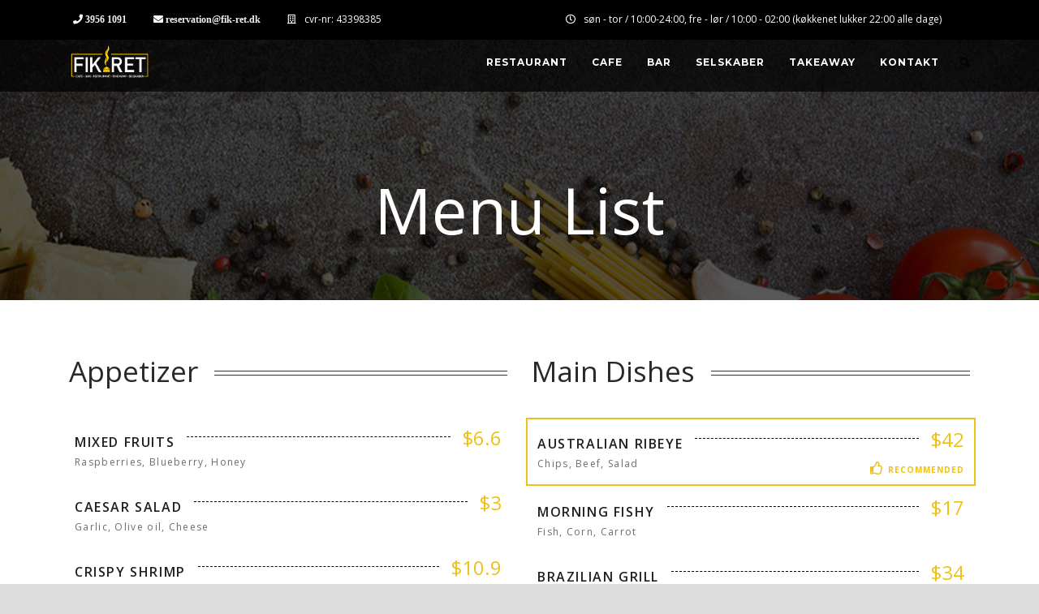

--- FILE ---
content_type: text/html; charset=UTF-8
request_url: https://www.fik-ret.dk/menu-list/
body_size: 14103
content:
<!DOCTYPE html>
<!--[if IE 7]><html class="ie ie7 ltie8 ltie9" lang="da-DK"><![endif]-->
<!--[if IE 8]><html class="ie ie8 ltie9" lang="da-DK"><![endif]-->
<!--[if !(IE 7) | !(IE 8)  ]><!-->
<html lang="da-DK">
<!--<![endif]-->

<head>
	<meta charset="UTF-8" />
	<meta name="viewport" content="initial-scale=1.0" />	
		
	<link rel="pingback" href="https://www.fik-ret.dk/xmlrpc.php" />
	<meta name='robots' content='index, follow, max-image-preview:large, max-snippet:-1, max-video-preview:-1' />

	<!-- This site is optimized with the Yoast SEO plugin v26.6 - https://yoast.com/wordpress/plugins/seo/ -->
	<title>Menu List - Fik-ret</title>
	<link rel="canonical" href="https://www.fik-ret.dk/menu-list/" />
	<meta property="og:locale" content="da_DK" />
	<meta property="og:type" content="article" />
	<meta property="og:title" content="Menu List - Fik-ret" />
	<meta property="og:url" content="https://www.fik-ret.dk/menu-list/" />
	<meta property="og:site_name" content="Fik-ret" />
	<meta property="article:publisher" content="https://www.facebook.com/CafeFikRet" />
	<meta name="twitter:card" content="summary_large_image" />
	<script type="application/ld+json" class="yoast-schema-graph">{"@context":"https://schema.org","@graph":[{"@type":"WebPage","@id":"https://www.fik-ret.dk/menu-list/","url":"https://www.fik-ret.dk/menu-list/","name":"Menu List - Fik-ret","isPartOf":{"@id":"https://www.fik-ret.dk/#website"},"datePublished":"2015-06-24T19:43:34+00:00","breadcrumb":{"@id":"https://www.fik-ret.dk/menu-list/#breadcrumb"},"inLanguage":"da-DK","potentialAction":[{"@type":"ReadAction","target":["https://www.fik-ret.dk/menu-list/"]}]},{"@type":"BreadcrumbList","@id":"https://www.fik-ret.dk/menu-list/#breadcrumb","itemListElement":[{"@type":"ListItem","position":1,"name":"Hjem","item":"https://www.fik-ret.dk/"},{"@type":"ListItem","position":2,"name":"Menu List"}]},{"@type":"WebSite","@id":"https://www.fik-ret.dk/#website","url":"https://www.fik-ret.dk/","name":"Fik-ret","description":"Søborgs familierestaurant","publisher":{"@id":"https://www.fik-ret.dk/#organization"},"potentialAction":[{"@type":"SearchAction","target":{"@type":"EntryPoint","urlTemplate":"https://www.fik-ret.dk/?s={search_term_string}"},"query-input":{"@type":"PropertyValueSpecification","valueRequired":true,"valueName":"search_term_string"}}],"inLanguage":"da-DK"},{"@type":"Organization","@id":"https://www.fik-ret.dk/#organization","name":"Fik-ret","url":"https://www.fik-ret.dk/","logo":{"@type":"ImageObject","inLanguage":"da-DK","@id":"https://www.fik-ret.dk/#/schema/logo/image/","url":"https://www.fik-ret.dk/wp-content/uploads/2019/08/fikret_cc-01-web-ikon.jpeg","contentUrl":"https://www.fik-ret.dk/wp-content/uploads/2019/08/fikret_cc-01-web-ikon.jpeg","width":709,"height":443,"caption":"Fik-ret"},"image":{"@id":"https://www.fik-ret.dk/#/schema/logo/image/"},"sameAs":["https://www.facebook.com/CafeFikRet","https://www.instagram.com/fikretcafe/"]}]}</script>
	<!-- / Yoast SEO plugin. -->


<link rel='dns-prefetch' href='//maps.google.com' />
<link rel='dns-prefetch' href='//fonts.googleapis.com' />
<link rel='dns-prefetch' href='//use.fontawesome.com' />
<link rel="alternate" type="application/rss+xml" title="Fik-ret &raquo; Feed" href="https://www.fik-ret.dk/feed/" />
<link rel="alternate" type="application/rss+xml" title="Fik-ret &raquo;-kommentar-feed" href="https://www.fik-ret.dk/comments/feed/" />
<link rel="alternate" type="application/rss+xml" title="Fik-ret &raquo; Menu List-kommentar-feed" href="https://www.fik-ret.dk/menu-list/feed/" />
<link rel="alternate" title="oEmbed (JSON)" type="application/json+oembed" href="https://www.fik-ret.dk/wp-json/oembed/1.0/embed?url=https%3A%2F%2Fwww.fik-ret.dk%2Fmenu-list%2F" />
<link rel="alternate" title="oEmbed (XML)" type="text/xml+oembed" href="https://www.fik-ret.dk/wp-json/oembed/1.0/embed?url=https%3A%2F%2Fwww.fik-ret.dk%2Fmenu-list%2F&#038;format=xml" />
<style id='wp-img-auto-sizes-contain-inline-css' type='text/css'>
img:is([sizes=auto i],[sizes^="auto," i]){contain-intrinsic-size:3000px 1500px}
/*# sourceURL=wp-img-auto-sizes-contain-inline-css */
</style>
<style id='wp-emoji-styles-inline-css' type='text/css'>

	img.wp-smiley, img.emoji {
		display: inline !important;
		border: none !important;
		box-shadow: none !important;
		height: 1em !important;
		width: 1em !important;
		margin: 0 0.07em !important;
		vertical-align: -0.1em !important;
		background: none !important;
		padding: 0 !important;
	}
/*# sourceURL=wp-emoji-styles-inline-css */
</style>
<link rel='stylesheet' id='wp-block-library-css' href='https://www.fik-ret.dk/wp-includes/css/dist/block-library/style.min.css?ver=6.9' type='text/css' media='all' />
<style id='wp-block-image-inline-css' type='text/css'>
.wp-block-image>a,.wp-block-image>figure>a{display:inline-block}.wp-block-image img{box-sizing:border-box;height:auto;max-width:100%;vertical-align:bottom}@media not (prefers-reduced-motion){.wp-block-image img.hide{visibility:hidden}.wp-block-image img.show{animation:show-content-image .4s}}.wp-block-image[style*=border-radius] img,.wp-block-image[style*=border-radius]>a{border-radius:inherit}.wp-block-image.has-custom-border img{box-sizing:border-box}.wp-block-image.aligncenter{text-align:center}.wp-block-image.alignfull>a,.wp-block-image.alignwide>a{width:100%}.wp-block-image.alignfull img,.wp-block-image.alignwide img{height:auto;width:100%}.wp-block-image .aligncenter,.wp-block-image .alignleft,.wp-block-image .alignright,.wp-block-image.aligncenter,.wp-block-image.alignleft,.wp-block-image.alignright{display:table}.wp-block-image .aligncenter>figcaption,.wp-block-image .alignleft>figcaption,.wp-block-image .alignright>figcaption,.wp-block-image.aligncenter>figcaption,.wp-block-image.alignleft>figcaption,.wp-block-image.alignright>figcaption{caption-side:bottom;display:table-caption}.wp-block-image .alignleft{float:left;margin:.5em 1em .5em 0}.wp-block-image .alignright{float:right;margin:.5em 0 .5em 1em}.wp-block-image .aligncenter{margin-left:auto;margin-right:auto}.wp-block-image :where(figcaption){margin-bottom:1em;margin-top:.5em}.wp-block-image.is-style-circle-mask img{border-radius:9999px}@supports ((-webkit-mask-image:none) or (mask-image:none)) or (-webkit-mask-image:none){.wp-block-image.is-style-circle-mask img{border-radius:0;-webkit-mask-image:url('data:image/svg+xml;utf8,<svg viewBox="0 0 100 100" xmlns="http://www.w3.org/2000/svg"><circle cx="50" cy="50" r="50"/></svg>');mask-image:url('data:image/svg+xml;utf8,<svg viewBox="0 0 100 100" xmlns="http://www.w3.org/2000/svg"><circle cx="50" cy="50" r="50"/></svg>');mask-mode:alpha;-webkit-mask-position:center;mask-position:center;-webkit-mask-repeat:no-repeat;mask-repeat:no-repeat;-webkit-mask-size:contain;mask-size:contain}}:root :where(.wp-block-image.is-style-rounded img,.wp-block-image .is-style-rounded img){border-radius:9999px}.wp-block-image figure{margin:0}.wp-lightbox-container{display:flex;flex-direction:column;position:relative}.wp-lightbox-container img{cursor:zoom-in}.wp-lightbox-container img:hover+button{opacity:1}.wp-lightbox-container button{align-items:center;backdrop-filter:blur(16px) saturate(180%);background-color:#5a5a5a40;border:none;border-radius:4px;cursor:zoom-in;display:flex;height:20px;justify-content:center;opacity:0;padding:0;position:absolute;right:16px;text-align:center;top:16px;width:20px;z-index:100}@media not (prefers-reduced-motion){.wp-lightbox-container button{transition:opacity .2s ease}}.wp-lightbox-container button:focus-visible{outline:3px auto #5a5a5a40;outline:3px auto -webkit-focus-ring-color;outline-offset:3px}.wp-lightbox-container button:hover{cursor:pointer;opacity:1}.wp-lightbox-container button:focus{opacity:1}.wp-lightbox-container button:focus,.wp-lightbox-container button:hover,.wp-lightbox-container button:not(:hover):not(:active):not(.has-background){background-color:#5a5a5a40;border:none}.wp-lightbox-overlay{box-sizing:border-box;cursor:zoom-out;height:100vh;left:0;overflow:hidden;position:fixed;top:0;visibility:hidden;width:100%;z-index:100000}.wp-lightbox-overlay .close-button{align-items:center;cursor:pointer;display:flex;justify-content:center;min-height:40px;min-width:40px;padding:0;position:absolute;right:calc(env(safe-area-inset-right) + 16px);top:calc(env(safe-area-inset-top) + 16px);z-index:5000000}.wp-lightbox-overlay .close-button:focus,.wp-lightbox-overlay .close-button:hover,.wp-lightbox-overlay .close-button:not(:hover):not(:active):not(.has-background){background:none;border:none}.wp-lightbox-overlay .lightbox-image-container{height:var(--wp--lightbox-container-height);left:50%;overflow:hidden;position:absolute;top:50%;transform:translate(-50%,-50%);transform-origin:top left;width:var(--wp--lightbox-container-width);z-index:9999999999}.wp-lightbox-overlay .wp-block-image{align-items:center;box-sizing:border-box;display:flex;height:100%;justify-content:center;margin:0;position:relative;transform-origin:0 0;width:100%;z-index:3000000}.wp-lightbox-overlay .wp-block-image img{height:var(--wp--lightbox-image-height);min-height:var(--wp--lightbox-image-height);min-width:var(--wp--lightbox-image-width);width:var(--wp--lightbox-image-width)}.wp-lightbox-overlay .wp-block-image figcaption{display:none}.wp-lightbox-overlay button{background:none;border:none}.wp-lightbox-overlay .scrim{background-color:#fff;height:100%;opacity:.9;position:absolute;width:100%;z-index:2000000}.wp-lightbox-overlay.active{visibility:visible}@media not (prefers-reduced-motion){.wp-lightbox-overlay.active{animation:turn-on-visibility .25s both}.wp-lightbox-overlay.active img{animation:turn-on-visibility .35s both}.wp-lightbox-overlay.show-closing-animation:not(.active){animation:turn-off-visibility .35s both}.wp-lightbox-overlay.show-closing-animation:not(.active) img{animation:turn-off-visibility .25s both}.wp-lightbox-overlay.zoom.active{animation:none;opacity:1;visibility:visible}.wp-lightbox-overlay.zoom.active .lightbox-image-container{animation:lightbox-zoom-in .4s}.wp-lightbox-overlay.zoom.active .lightbox-image-container img{animation:none}.wp-lightbox-overlay.zoom.active .scrim{animation:turn-on-visibility .4s forwards}.wp-lightbox-overlay.zoom.show-closing-animation:not(.active){animation:none}.wp-lightbox-overlay.zoom.show-closing-animation:not(.active) .lightbox-image-container{animation:lightbox-zoom-out .4s}.wp-lightbox-overlay.zoom.show-closing-animation:not(.active) .lightbox-image-container img{animation:none}.wp-lightbox-overlay.zoom.show-closing-animation:not(.active) .scrim{animation:turn-off-visibility .4s forwards}}@keyframes show-content-image{0%{visibility:hidden}99%{visibility:hidden}to{visibility:visible}}@keyframes turn-on-visibility{0%{opacity:0}to{opacity:1}}@keyframes turn-off-visibility{0%{opacity:1;visibility:visible}99%{opacity:0;visibility:visible}to{opacity:0;visibility:hidden}}@keyframes lightbox-zoom-in{0%{transform:translate(calc((-100vw + var(--wp--lightbox-scrollbar-width))/2 + var(--wp--lightbox-initial-left-position)),calc(-50vh + var(--wp--lightbox-initial-top-position))) scale(var(--wp--lightbox-scale))}to{transform:translate(-50%,-50%) scale(1)}}@keyframes lightbox-zoom-out{0%{transform:translate(-50%,-50%) scale(1);visibility:visible}99%{visibility:visible}to{transform:translate(calc((-100vw + var(--wp--lightbox-scrollbar-width))/2 + var(--wp--lightbox-initial-left-position)),calc(-50vh + var(--wp--lightbox-initial-top-position))) scale(var(--wp--lightbox-scale));visibility:hidden}}
/*# sourceURL=https://www.fik-ret.dk/wp-includes/blocks/image/style.min.css */
</style>
<style id='wp-block-paragraph-inline-css' type='text/css'>
.is-small-text{font-size:.875em}.is-regular-text{font-size:1em}.is-large-text{font-size:2.25em}.is-larger-text{font-size:3em}.has-drop-cap:not(:focus):first-letter{float:left;font-size:8.4em;font-style:normal;font-weight:100;line-height:.68;margin:.05em .1em 0 0;text-transform:uppercase}body.rtl .has-drop-cap:not(:focus):first-letter{float:none;margin-left:.1em}p.has-drop-cap.has-background{overflow:hidden}:root :where(p.has-background){padding:1.25em 2.375em}:where(p.has-text-color:not(.has-link-color)) a{color:inherit}p.has-text-align-left[style*="writing-mode:vertical-lr"],p.has-text-align-right[style*="writing-mode:vertical-rl"]{rotate:180deg}
/*# sourceURL=https://www.fik-ret.dk/wp-includes/blocks/paragraph/style.min.css */
</style>
<style id='global-styles-inline-css' type='text/css'>
:root{--wp--preset--aspect-ratio--square: 1;--wp--preset--aspect-ratio--4-3: 4/3;--wp--preset--aspect-ratio--3-4: 3/4;--wp--preset--aspect-ratio--3-2: 3/2;--wp--preset--aspect-ratio--2-3: 2/3;--wp--preset--aspect-ratio--16-9: 16/9;--wp--preset--aspect-ratio--9-16: 9/16;--wp--preset--color--black: #000000;--wp--preset--color--cyan-bluish-gray: #abb8c3;--wp--preset--color--white: #ffffff;--wp--preset--color--pale-pink: #f78da7;--wp--preset--color--vivid-red: #cf2e2e;--wp--preset--color--luminous-vivid-orange: #ff6900;--wp--preset--color--luminous-vivid-amber: #fcb900;--wp--preset--color--light-green-cyan: #7bdcb5;--wp--preset--color--vivid-green-cyan: #00d084;--wp--preset--color--pale-cyan-blue: #8ed1fc;--wp--preset--color--vivid-cyan-blue: #0693e3;--wp--preset--color--vivid-purple: #9b51e0;--wp--preset--gradient--vivid-cyan-blue-to-vivid-purple: linear-gradient(135deg,rgb(6,147,227) 0%,rgb(155,81,224) 100%);--wp--preset--gradient--light-green-cyan-to-vivid-green-cyan: linear-gradient(135deg,rgb(122,220,180) 0%,rgb(0,208,130) 100%);--wp--preset--gradient--luminous-vivid-amber-to-luminous-vivid-orange: linear-gradient(135deg,rgb(252,185,0) 0%,rgb(255,105,0) 100%);--wp--preset--gradient--luminous-vivid-orange-to-vivid-red: linear-gradient(135deg,rgb(255,105,0) 0%,rgb(207,46,46) 100%);--wp--preset--gradient--very-light-gray-to-cyan-bluish-gray: linear-gradient(135deg,rgb(238,238,238) 0%,rgb(169,184,195) 100%);--wp--preset--gradient--cool-to-warm-spectrum: linear-gradient(135deg,rgb(74,234,220) 0%,rgb(151,120,209) 20%,rgb(207,42,186) 40%,rgb(238,44,130) 60%,rgb(251,105,98) 80%,rgb(254,248,76) 100%);--wp--preset--gradient--blush-light-purple: linear-gradient(135deg,rgb(255,206,236) 0%,rgb(152,150,240) 100%);--wp--preset--gradient--blush-bordeaux: linear-gradient(135deg,rgb(254,205,165) 0%,rgb(254,45,45) 50%,rgb(107,0,62) 100%);--wp--preset--gradient--luminous-dusk: linear-gradient(135deg,rgb(255,203,112) 0%,rgb(199,81,192) 50%,rgb(65,88,208) 100%);--wp--preset--gradient--pale-ocean: linear-gradient(135deg,rgb(255,245,203) 0%,rgb(182,227,212) 50%,rgb(51,167,181) 100%);--wp--preset--gradient--electric-grass: linear-gradient(135deg,rgb(202,248,128) 0%,rgb(113,206,126) 100%);--wp--preset--gradient--midnight: linear-gradient(135deg,rgb(2,3,129) 0%,rgb(40,116,252) 100%);--wp--preset--font-size--small: 13px;--wp--preset--font-size--medium: 20px;--wp--preset--font-size--large: 36px;--wp--preset--font-size--x-large: 42px;--wp--preset--spacing--20: 0.44rem;--wp--preset--spacing--30: 0.67rem;--wp--preset--spacing--40: 1rem;--wp--preset--spacing--50: 1.5rem;--wp--preset--spacing--60: 2.25rem;--wp--preset--spacing--70: 3.38rem;--wp--preset--spacing--80: 5.06rem;--wp--preset--shadow--natural: 6px 6px 9px rgba(0, 0, 0, 0.2);--wp--preset--shadow--deep: 12px 12px 50px rgba(0, 0, 0, 0.4);--wp--preset--shadow--sharp: 6px 6px 0px rgba(0, 0, 0, 0.2);--wp--preset--shadow--outlined: 6px 6px 0px -3px rgb(255, 255, 255), 6px 6px rgb(0, 0, 0);--wp--preset--shadow--crisp: 6px 6px 0px rgb(0, 0, 0);}:where(.is-layout-flex){gap: 0.5em;}:where(.is-layout-grid){gap: 0.5em;}body .is-layout-flex{display: flex;}.is-layout-flex{flex-wrap: wrap;align-items: center;}.is-layout-flex > :is(*, div){margin: 0;}body .is-layout-grid{display: grid;}.is-layout-grid > :is(*, div){margin: 0;}:where(.wp-block-columns.is-layout-flex){gap: 2em;}:where(.wp-block-columns.is-layout-grid){gap: 2em;}:where(.wp-block-post-template.is-layout-flex){gap: 1.25em;}:where(.wp-block-post-template.is-layout-grid){gap: 1.25em;}.has-black-color{color: var(--wp--preset--color--black) !important;}.has-cyan-bluish-gray-color{color: var(--wp--preset--color--cyan-bluish-gray) !important;}.has-white-color{color: var(--wp--preset--color--white) !important;}.has-pale-pink-color{color: var(--wp--preset--color--pale-pink) !important;}.has-vivid-red-color{color: var(--wp--preset--color--vivid-red) !important;}.has-luminous-vivid-orange-color{color: var(--wp--preset--color--luminous-vivid-orange) !important;}.has-luminous-vivid-amber-color{color: var(--wp--preset--color--luminous-vivid-amber) !important;}.has-light-green-cyan-color{color: var(--wp--preset--color--light-green-cyan) !important;}.has-vivid-green-cyan-color{color: var(--wp--preset--color--vivid-green-cyan) !important;}.has-pale-cyan-blue-color{color: var(--wp--preset--color--pale-cyan-blue) !important;}.has-vivid-cyan-blue-color{color: var(--wp--preset--color--vivid-cyan-blue) !important;}.has-vivid-purple-color{color: var(--wp--preset--color--vivid-purple) !important;}.has-black-background-color{background-color: var(--wp--preset--color--black) !important;}.has-cyan-bluish-gray-background-color{background-color: var(--wp--preset--color--cyan-bluish-gray) !important;}.has-white-background-color{background-color: var(--wp--preset--color--white) !important;}.has-pale-pink-background-color{background-color: var(--wp--preset--color--pale-pink) !important;}.has-vivid-red-background-color{background-color: var(--wp--preset--color--vivid-red) !important;}.has-luminous-vivid-orange-background-color{background-color: var(--wp--preset--color--luminous-vivid-orange) !important;}.has-luminous-vivid-amber-background-color{background-color: var(--wp--preset--color--luminous-vivid-amber) !important;}.has-light-green-cyan-background-color{background-color: var(--wp--preset--color--light-green-cyan) !important;}.has-vivid-green-cyan-background-color{background-color: var(--wp--preset--color--vivid-green-cyan) !important;}.has-pale-cyan-blue-background-color{background-color: var(--wp--preset--color--pale-cyan-blue) !important;}.has-vivid-cyan-blue-background-color{background-color: var(--wp--preset--color--vivid-cyan-blue) !important;}.has-vivid-purple-background-color{background-color: var(--wp--preset--color--vivid-purple) !important;}.has-black-border-color{border-color: var(--wp--preset--color--black) !important;}.has-cyan-bluish-gray-border-color{border-color: var(--wp--preset--color--cyan-bluish-gray) !important;}.has-white-border-color{border-color: var(--wp--preset--color--white) !important;}.has-pale-pink-border-color{border-color: var(--wp--preset--color--pale-pink) !important;}.has-vivid-red-border-color{border-color: var(--wp--preset--color--vivid-red) !important;}.has-luminous-vivid-orange-border-color{border-color: var(--wp--preset--color--luminous-vivid-orange) !important;}.has-luminous-vivid-amber-border-color{border-color: var(--wp--preset--color--luminous-vivid-amber) !important;}.has-light-green-cyan-border-color{border-color: var(--wp--preset--color--light-green-cyan) !important;}.has-vivid-green-cyan-border-color{border-color: var(--wp--preset--color--vivid-green-cyan) !important;}.has-pale-cyan-blue-border-color{border-color: var(--wp--preset--color--pale-cyan-blue) !important;}.has-vivid-cyan-blue-border-color{border-color: var(--wp--preset--color--vivid-cyan-blue) !important;}.has-vivid-purple-border-color{border-color: var(--wp--preset--color--vivid-purple) !important;}.has-vivid-cyan-blue-to-vivid-purple-gradient-background{background: var(--wp--preset--gradient--vivid-cyan-blue-to-vivid-purple) !important;}.has-light-green-cyan-to-vivid-green-cyan-gradient-background{background: var(--wp--preset--gradient--light-green-cyan-to-vivid-green-cyan) !important;}.has-luminous-vivid-amber-to-luminous-vivid-orange-gradient-background{background: var(--wp--preset--gradient--luminous-vivid-amber-to-luminous-vivid-orange) !important;}.has-luminous-vivid-orange-to-vivid-red-gradient-background{background: var(--wp--preset--gradient--luminous-vivid-orange-to-vivid-red) !important;}.has-very-light-gray-to-cyan-bluish-gray-gradient-background{background: var(--wp--preset--gradient--very-light-gray-to-cyan-bluish-gray) !important;}.has-cool-to-warm-spectrum-gradient-background{background: var(--wp--preset--gradient--cool-to-warm-spectrum) !important;}.has-blush-light-purple-gradient-background{background: var(--wp--preset--gradient--blush-light-purple) !important;}.has-blush-bordeaux-gradient-background{background: var(--wp--preset--gradient--blush-bordeaux) !important;}.has-luminous-dusk-gradient-background{background: var(--wp--preset--gradient--luminous-dusk) !important;}.has-pale-ocean-gradient-background{background: var(--wp--preset--gradient--pale-ocean) !important;}.has-electric-grass-gradient-background{background: var(--wp--preset--gradient--electric-grass) !important;}.has-midnight-gradient-background{background: var(--wp--preset--gradient--midnight) !important;}.has-small-font-size{font-size: var(--wp--preset--font-size--small) !important;}.has-medium-font-size{font-size: var(--wp--preset--font-size--medium) !important;}.has-large-font-size{font-size: var(--wp--preset--font-size--large) !important;}.has-x-large-font-size{font-size: var(--wp--preset--font-size--x-large) !important;}
/*# sourceURL=global-styles-inline-css */
</style>

<style id='classic-theme-styles-inline-css' type='text/css'>
/*! This file is auto-generated */
.wp-block-button__link{color:#fff;background-color:#32373c;border-radius:9999px;box-shadow:none;text-decoration:none;padding:calc(.667em + 2px) calc(1.333em + 2px);font-size:1.125em}.wp-block-file__button{background:#32373c;color:#fff;text-decoration:none}
/*# sourceURL=/wp-includes/css/classic-themes.min.css */
</style>
<style id='font-awesome-svg-styles-default-inline-css' type='text/css'>
.svg-inline--fa {
  display: inline-block;
  height: 1em;
  overflow: visible;
  vertical-align: -.125em;
}
/*# sourceURL=font-awesome-svg-styles-default-inline-css */
</style>
<link rel='stylesheet' id='font-awesome-svg-styles-css' href='https://usercontent.one/wp/www.fik-ret.dk/wp-content/uploads/font-awesome/v5.10.2/css/svg-with-js.css?media=1767806284' type='text/css' media='all' />
<style id='font-awesome-svg-styles-inline-css' type='text/css'>
   .wp-block-font-awesome-icon svg::before,
   .wp-rich-text-font-awesome-icon svg::before {content: unset;}
/*# sourceURL=font-awesome-svg-styles-inline-css */
</style>
<link rel='stylesheet' id='contact-form-7-css' href='https://usercontent.one/wp/www.fik-ret.dk/wp-content/plugins/contact-form-7/includes/css/styles.css?ver=6.1.4&media=1767806284' type='text/css' media='all' />
<link rel='stylesheet' id='wp-gmap-embed-front-css-css' href='https://usercontent.one/wp/www.fik-ret.dk/wp-content/plugins/gmap-embed/public/assets/css/front_custom_style.css?media=1767806284?ver=1739350863' type='text/css' media='all' />
<link rel='stylesheet' id='style-css' href='https://usercontent.one/wp/www.fik-ret.dk/wp-content/themes/recibo/style.css?ver=6.9&media=1767806284' type='text/css' media='all' />
<link rel='stylesheet' id='Open-Sans-google-font-css' href='https://fonts.googleapis.com/css?family=Open+Sans%3A300%2C300italic%2Cregular%2Citalic%2C600%2C600italic%2C700%2C700italic%2C800%2C800italic&#038;subset=greek%2Ccyrillic-ext%2Ccyrillic%2Clatin%2Clatin-ext%2Cvietnamese%2Cgreek-ext&#038;ver=6.9' type='text/css' media='all' />
<link rel='stylesheet' id='Montserrat-google-font-css' href='https://fonts.googleapis.com/css?family=Montserrat%3Aregular%2C700&#038;subset=latin&#038;ver=6.9' type='text/css' media='all' />
<link rel='stylesheet' id='superfish-css' href='https://usercontent.one/wp/www.fik-ret.dk/wp-content/themes/recibo/plugins/superfish/css/superfish.css?ver=6.9&media=1767806284' type='text/css' media='all' />
<link rel='stylesheet' id='dlmenu-css' href='https://usercontent.one/wp/www.fik-ret.dk/wp-content/themes/recibo/plugins/dl-menu/component.css?ver=6.9&media=1767806284' type='text/css' media='all' />
<link rel='stylesheet' id='font-awesome-css' href='https://usercontent.one/wp/www.fik-ret.dk/wp-content/themes/recibo/plugins/font-awesome-new/css/font-awesome.min.css?ver=6.9&media=1767806284' type='text/css' media='all' />
<link rel='stylesheet' id='jquery-fancybox-css' href='https://usercontent.one/wp/www.fik-ret.dk/wp-content/themes/recibo/plugins/fancybox/jquery.fancybox.css?ver=6.9&media=1767806284' type='text/css' media='all' />
<link rel='stylesheet' id='recibo-flexslider-css' href='https://usercontent.one/wp/www.fik-ret.dk/wp-content/themes/recibo/plugins/flexslider/flexslider.css?ver=6.9&media=1767806284' type='text/css' media='all' />
<link rel='stylesheet' id='style-responsive-css' href='https://usercontent.one/wp/www.fik-ret.dk/wp-content/themes/recibo/stylesheet/style-responsive.css?ver=6.9&media=1767806284' type='text/css' media='all' />
<link rel='stylesheet' id='style-custom-css' href='https://usercontent.one/wp/www.fik-ret.dk/wp-content/themes/recibo/stylesheet/style-custom.css?ver=6.9&media=1767806284' type='text/css' media='all' />
<link rel='stylesheet' id='font-awesome-official-css' href='https://use.fontawesome.com/releases/v5.10.2/css/all.css' type='text/css' media='all' integrity="sha384-rtJEYb85SiYWgfpCr0jn174XgJTn4rptSOQsMroFBPQSGLdOC5IbubP6lJ35qoM9" crossorigin="anonymous" />
<link rel='stylesheet' id='font-awesome-official-v4shim-css' href='https://use.fontawesome.com/releases/v5.10.2/css/v4-shims.css' type='text/css' media='all' integrity="sha384-updXts+unDswrMsYxLc5R+HfSmF8CuEIOe48Rj3DoVoPUIImOT1fs26H/tr/H9gC" crossorigin="anonymous" />
<style id='font-awesome-official-v4shim-inline-css' type='text/css'>
@font-face {
font-family: "FontAwesome";
font-display: block;
src: url("https://use.fontawesome.com/releases/v5.10.2/webfonts/fa-brands-400.eot"),
		url("https://use.fontawesome.com/releases/v5.10.2/webfonts/fa-brands-400.eot?#iefix") format("embedded-opentype"),
		url("https://use.fontawesome.com/releases/v5.10.2/webfonts/fa-brands-400.woff2") format("woff2"),
		url("https://use.fontawesome.com/releases/v5.10.2/webfonts/fa-brands-400.woff") format("woff"),
		url("https://use.fontawesome.com/releases/v5.10.2/webfonts/fa-brands-400.ttf") format("truetype"),
		url("https://use.fontawesome.com/releases/v5.10.2/webfonts/fa-brands-400.svg#fontawesome") format("svg");
}

@font-face {
font-family: "FontAwesome";
font-display: block;
src: url("https://use.fontawesome.com/releases/v5.10.2/webfonts/fa-solid-900.eot"),
		url("https://use.fontawesome.com/releases/v5.10.2/webfonts/fa-solid-900.eot?#iefix") format("embedded-opentype"),
		url("https://use.fontawesome.com/releases/v5.10.2/webfonts/fa-solid-900.woff2") format("woff2"),
		url("https://use.fontawesome.com/releases/v5.10.2/webfonts/fa-solid-900.woff") format("woff"),
		url("https://use.fontawesome.com/releases/v5.10.2/webfonts/fa-solid-900.ttf") format("truetype"),
		url("https://use.fontawesome.com/releases/v5.10.2/webfonts/fa-solid-900.svg#fontawesome") format("svg");
}

@font-face {
font-family: "FontAwesome";
font-display: block;
src: url("https://use.fontawesome.com/releases/v5.10.2/webfonts/fa-regular-400.eot"),
		url("https://use.fontawesome.com/releases/v5.10.2/webfonts/fa-regular-400.eot?#iefix") format("embedded-opentype"),
		url("https://use.fontawesome.com/releases/v5.10.2/webfonts/fa-regular-400.woff2") format("woff2"),
		url("https://use.fontawesome.com/releases/v5.10.2/webfonts/fa-regular-400.woff") format("woff"),
		url("https://use.fontawesome.com/releases/v5.10.2/webfonts/fa-regular-400.ttf") format("truetype"),
		url("https://use.fontawesome.com/releases/v5.10.2/webfonts/fa-regular-400.svg#fontawesome") format("svg");
unicode-range: U+F004-F005,U+F007,U+F017,U+F022,U+F024,U+F02E,U+F03E,U+F044,U+F057-F059,U+F06E,U+F070,U+F075,U+F07B-F07C,U+F080,U+F086,U+F089,U+F094,U+F09D,U+F0A0,U+F0A4-F0A7,U+F0C5,U+F0C7-F0C8,U+F0E0,U+F0EB,U+F0F3,U+F0F8,U+F0FE,U+F111,U+F118-F11A,U+F11C,U+F133,U+F144,U+F146,U+F14A,U+F14D-F14E,U+F150-F152,U+F15B-F15C,U+F164-F165,U+F185-F186,U+F191-F192,U+F1AD,U+F1C1-F1C9,U+F1CD,U+F1D8,U+F1E3,U+F1EA,U+F1F6,U+F1F9,U+F20A,U+F247-F249,U+F24D,U+F254-F25B,U+F25D,U+F267,U+F271-F274,U+F279,U+F28B,U+F28D,U+F2B5-F2B6,U+F2B9,U+F2BB,U+F2BD,U+F2C1-F2C2,U+F2D0,U+F2D2,U+F2DC,U+F2ED,U+F328,U+F358-F35B,U+F3A5,U+F3D1,U+F410,U+F4AD;
}
/*# sourceURL=font-awesome-official-v4shim-inline-css */
</style>
<script type="text/javascript" src="https://www.fik-ret.dk/wp-includes/js/jquery/jquery.min.js?ver=3.7.1" id="jquery-core-js"></script>
<script type="text/javascript" src="https://www.fik-ret.dk/wp-includes/js/jquery/jquery-migrate.min.js?ver=3.4.1" id="jquery-migrate-js"></script>
<script type="text/javascript" src="https://maps.google.com/maps/api/js?key=AIzaSyDBiTy_gz1XfGWxKEgDrSfDSc-DZEOYNAA&amp;libraries=places&amp;language=en&amp;region=US&amp;callback=Function.prototype&amp;ver=6.9" id="wp-gmap-api-js"></script>
<script type="text/javascript" id="wp-gmap-api-js-after">
/* <![CDATA[ */
/* <![CDATA[ */

var wgm_status = {"l_api":"always","p_api":"N","i_p":false,"d_f_s_c":"N","d_s_v":"N","d_z_c":"N","d_p_c":"N","d_m_t_c":"N","d_m_w_z":"N","d_m_d":"N","d_m_d_c_z":"N","e_d_f_a_c":"N"};
/* ]]]]><![CDATA[> */
//# sourceURL=wp-gmap-api-js-after
/* ]]> */
</script>
<link rel="https://api.w.org/" href="https://www.fik-ret.dk/wp-json/" /><link rel="alternate" title="JSON" type="application/json" href="https://www.fik-ret.dk/wp-json/wp/v2/pages/4053" /><link rel="EditURI" type="application/rsd+xml" title="RSD" href="https://www.fik-ret.dk/xmlrpc.php?rsd" />
<meta name="generator" content="WordPress 6.9" />
<link rel='shortlink' href='https://www.fik-ret.dk/?p=4053' />
<style>[class*=" icon-oc-"],[class^=icon-oc-]{speak:none;font-style:normal;font-weight:400;font-variant:normal;text-transform:none;line-height:1;-webkit-font-smoothing:antialiased;-moz-osx-font-smoothing:grayscale}.icon-oc-one-com-white-32px-fill:before{content:"901"}.icon-oc-one-com:before{content:"900"}#one-com-icon,.toplevel_page_onecom-wp .wp-menu-image{speak:none;display:flex;align-items:center;justify-content:center;text-transform:none;line-height:1;-webkit-font-smoothing:antialiased;-moz-osx-font-smoothing:grayscale}.onecom-wp-admin-bar-item>a,.toplevel_page_onecom-wp>.wp-menu-name{font-size:16px;font-weight:400;line-height:1}.toplevel_page_onecom-wp>.wp-menu-name img{width:69px;height:9px;}.wp-submenu-wrap.wp-submenu>.wp-submenu-head>img{width:88px;height:auto}.onecom-wp-admin-bar-item>a img{height:7px!important}.onecom-wp-admin-bar-item>a img,.toplevel_page_onecom-wp>.wp-menu-name img{opacity:.8}.onecom-wp-admin-bar-item.hover>a img,.toplevel_page_onecom-wp.wp-has-current-submenu>.wp-menu-name img,li.opensub>a.toplevel_page_onecom-wp>.wp-menu-name img{opacity:1}#one-com-icon:before,.onecom-wp-admin-bar-item>a:before,.toplevel_page_onecom-wp>.wp-menu-image:before{content:'';position:static!important;background-color:rgba(240,245,250,.4);border-radius:102px;width:18px;height:18px;padding:0!important}.onecom-wp-admin-bar-item>a:before{width:14px;height:14px}.onecom-wp-admin-bar-item.hover>a:before,.toplevel_page_onecom-wp.opensub>a>.wp-menu-image:before,.toplevel_page_onecom-wp.wp-has-current-submenu>.wp-menu-image:before{background-color:#76b82a}.onecom-wp-admin-bar-item>a{display:inline-flex!important;align-items:center;justify-content:center}#one-com-logo-wrapper{font-size:4em}#one-com-icon{vertical-align:middle}.imagify-welcome{display:none !important;}</style><noscript><style>.vce-row-container .vcv-lozad {display: none}</style></noscript><meta name="generator" content="Powered by Visual Composer Website Builder - fast and easy-to-use drag and drop visual editor for WordPress."/><!-- load the script for older ie version -->
<!--[if lt IE 9]>
<script src="https://usercontent.one/wp/www.fik-ret.dk/wp-content/themes/recibo/javascript/html5.js?media=1767806284" type="text/javascript"></script>
<script src="https://usercontent.one/wp/www.fik-ret.dk/wp-content/themes/recibo/plugins/easy-pie-chart/excanvas.js?media=1767806284" type="text/javascript"></script>
<![endif]-->
<style type="text/css">.recentcomments a{display:inline !important;padding:0 !important;margin:0 !important;}</style><link rel="icon" href="https://usercontent.one/wp/www.fik-ret.dk/wp-content/uploads/2019/08/cropped-fikret_cc-01-web-ikon-32x32.jpeg?media=1767806284" sizes="32x32" />
<link rel="icon" href="https://usercontent.one/wp/www.fik-ret.dk/wp-content/uploads/2019/08/cropped-fikret_cc-01-web-ikon-192x192.jpeg?media=1767806284" sizes="192x192" />
<link rel="apple-touch-icon" href="https://usercontent.one/wp/www.fik-ret.dk/wp-content/uploads/2019/08/cropped-fikret_cc-01-web-ikon-180x180.jpeg?media=1767806284" />
<meta name="msapplication-TileImage" content="https://usercontent.one/wp/www.fik-ret.dk/wp-content/uploads/2019/08/cropped-fikret_cc-01-web-ikon-270x270.jpeg?media=1767806284" />
</head>

<body class="wp-singular page-template-default page page-id-4053 wp-theme-recibo vcwb">
<div class="body-wrapper  header-style-2" data-home="https://www.fik-ret.dk" >
	<div class="top-navigation-wrapper">
	<div class="top-navigation-container container">
		<div class="top-navigation-left">
			<span class="top-bar-block"><i class="fa fa-phone">
<a href="tel:+4539561091">3956 1091</a></I></span>
<span class="top-bar-block"><i class="fa fa-envelope">
<a href="mailto:reservation@fik-ret.dk">reservation@fik-ret.dk</a></I></span>
<span class="top-bar-block"><i class="fa fa-building-o"></I>cvr-nr: 43398385</span>		</div>
		<div class="top-navigation-right">
			<div class="top-navigation-right-text">
				<i class="fa fa-clock-o"></i>søn - tor / 10:00-24:00, fre - lør  / 10:00 - 02:00 (køkkenet lukker 22:00 alle dage)			</div>
			<div class="top-social-wrapper">
				<div class="clear"></div>			</div>
		</div>
		<div class="clear"></div>
	</div>
</div>		
	<header class="gdlr-header-wrapper" id="gdlr-header-wrapper">
				<div class="gdlr-header-substitute" id="gdlr-header-substitute"></div>
		<div class="gdlr-header-inner">
			<div class="gdlr-header-container container">
				<div class="gdlr-header-container-overlay"></div>
				<div class="gdlr-header-container-inner">

					<!-- logo -->
					<div class="gdlr-logo">
						<a href="https://www.fik-ret.dk" >
							<img src="https://usercontent.one/wp/www.fik-ret.dk/wp-content/uploads/2019/09/fikret_CC_Website-01.png?media=1767806284" alt="" width="261" height="117" />						</a>
						<div class="gdlr-responsive-navigation dl-menuwrapper" id="gdlr-responsive-navigation" ><button class="dl-trigger">Open Menu</button><ul id="menu-main-menu" class="dl-menu gdlr-main-mobile-menu"><li id="menu-item-4832" class="menu-item menu-item-type-post_type menu-item-object-page menu-item-4832"><a href="https://www.fik-ret.dk/restaurant/">Restaurant</a></li>
<li id="menu-item-5015" class="menu-item menu-item-type-post_type menu-item-object-page menu-item-5015"><a href="https://www.fik-ret.dk/cafe/">Cafe</a></li>
<li id="menu-item-5016" class="menu-item menu-item-type-post_type menu-item-object-page menu-item-5016"><a href="https://www.fik-ret.dk/restaurant-3/">Bar</a></li>
<li id="menu-item-5014" class="menu-item menu-item-type-post_type menu-item-object-page menu-item-5014"><a href="https://www.fik-ret.dk/selskaber/">Selskaber</a></li>
<li id="menu-item-5013" class="menu-item menu-item-type-post_type menu-item-object-page menu-item-5013"><a href="https://www.fik-ret.dk/takeaway/">Takeaway</a></li>
<li id="menu-item-4836" class="menu-item menu-item-type-post_type menu-item-object-page menu-item-4836"><a href="https://www.fik-ret.dk/kontakt/">Kontakt</a></li>
</ul></div>					</div>

					<!-- navigation -->
					<div class="gdlr-navigation-wrapper"><nav class="gdlr-navigation" id="gdlr-main-navigation" role="navigation"><ul id="menu-main-menu-1" class="sf-menu gdlr-main-menu"><li  class="menu-item menu-item-type-post_type menu-item-object-page menu-item-4832menu-item menu-item-type-post_type menu-item-object-page menu-item-4832 gdlr-normal-menu"><a href="https://www.fik-ret.dk/restaurant/">Restaurant</a></li>
<li  class="menu-item menu-item-type-post_type menu-item-object-page menu-item-5015menu-item menu-item-type-post_type menu-item-object-page menu-item-5015 gdlr-normal-menu"><a href="https://www.fik-ret.dk/cafe/">Cafe</a></li>
<li  class="menu-item menu-item-type-post_type menu-item-object-page menu-item-5016menu-item menu-item-type-post_type menu-item-object-page menu-item-5016 gdlr-normal-menu"><a href="https://www.fik-ret.dk/restaurant-3/">Bar</a></li>
<li  class="menu-item menu-item-type-post_type menu-item-object-page menu-item-5014menu-item menu-item-type-post_type menu-item-object-page menu-item-5014 gdlr-normal-menu"><a href="https://www.fik-ret.dk/selskaber/">Selskaber</a></li>
<li  class="menu-item menu-item-type-post_type menu-item-object-page menu-item-5013menu-item menu-item-type-post_type menu-item-object-page menu-item-5013 gdlr-normal-menu"><a href="https://www.fik-ret.dk/takeaway/">Takeaway</a></li>
<li  class="menu-item menu-item-type-post_type menu-item-object-page menu-item-4836menu-item menu-item-type-post_type menu-item-object-page menu-item-4836 gdlr-normal-menu"><a href="https://www.fik-ret.dk/kontakt/">Kontakt</a></li>
</ul><img id="gdlr-menu-search-button" src="https://usercontent.one/wp/www.fik-ret.dk/wp-content/themes/recibo/images/magnifier-dark.png?media=1767806284" alt="" width="58" height="59" />
<div class="gdlr-menu-search" id="gdlr-menu-search">
	<form method="get" id="searchform" action="https://www.fik-ret.dk/">
				<div class="search-text">
			<input type="text" value="Type Keywords" name="s" autocomplete="off" data-default="Type Keywords" />
		</div>
		<input type="submit" value="" />
		<div class="clear"></div>
	</form>	
</div>		
</nav><div class="gdlr-navigation-gimmick" id="gdlr-navigation-gimmick"></div><div class="clear"></div></div>
					<div class="clear"></div>
				</div>
			</div>
		</div>
	</header>
									<div class="gdlr-page-title-wrapper"  >
				<div class="gdlr-page-title-overlay"></div>
				<div class="gdlr-page-title-container container" >
					<h1 class="gdlr-page-title">Menu List</h1>
									</div>	
			</div>	
				<div class="content-wrapper">
	<div class="gdlr-content">

		<!-- Above Sidebar Section-->
						
		<!-- Sidebar With Content Section-->
		<div class="with-sidebar-wrapper"><section id="content-section-1" ><div class="gdlr-color-wrapper  gdlr-show-all no-skin" style="background-color: #ffffff; padding-top: 70px; padding-bottom: 60px; " ><div class="container"><div class="six columns" ><div class="menu-item-wrapper menu-column-1 type-list"  data-ajax="https://www.fik-ret.dk/wp-admin/admin-ajax.php" ><div class="gdlr-item-title-wrapper gdlr-item  pos-left-divider gdlr-size-small "><div class="gdlr-item-title-head"><h3 class="gdlr-item-title gdlr-skin-title gdlr-skin-border">Appetizer</h3><div class="gdlr-item-title-divider gdlr-right"></div><div class="clear"></div></div></div><div class="menu-item-holder"><div class="gdlr-menu-list-wrapper" ><div class="clear"></div><div class="twelve columns"><div class="gdlr-menu-item gdlr-list-menu  with-price"><div class="gdlr-ux gdlr-list-menu-ux"><div class="gdlr-menu-item-content"><h3 class="menu-title gdlr-skin-title gdlr-content-font"><a href="https://www.fik-ret.dk/menu/mixed-fruits/" >Mixed Fruits</a></h3><div class="menu-info menu-ingredients-caption gdlr-skin-info"> Raspberries, Blueberry, Honey</div><div class="menu-info menu-price gdlr-title-font gdlr-skin-link">$6.6</div><div class="gdlr-list-menu-gimmick" ></div></div></div></div></div><div class="clear"></div><div class="twelve columns"><div class="gdlr-menu-item gdlr-list-menu  with-price"><div class="gdlr-ux gdlr-list-menu-ux"><div class="gdlr-menu-item-content"><h3 class="menu-title gdlr-skin-title gdlr-content-font"><a href="https://www.fik-ret.dk/menu/caesar-salad/" >Caesar Salad</a></h3><div class="menu-info menu-ingredients-caption gdlr-skin-info">Garlic, Olive oil, Cheese</div><div class="menu-info menu-price gdlr-title-font gdlr-skin-link">$3</div><div class="gdlr-list-menu-gimmick" ></div></div></div></div></div><div class="clear"></div><div class="twelve columns"><div class="gdlr-menu-item gdlr-list-menu  with-price"><div class="gdlr-ux gdlr-list-menu-ux"><div class="gdlr-menu-item-content"><h3 class="menu-title gdlr-skin-title gdlr-content-font"><a href="https://www.fik-ret.dk/menu/crispy-shrimp/" >Crispy Shrimp</a></h3><div class="menu-info menu-ingredients-caption gdlr-skin-info">Tomato, Cheese, Watercrese</div><div class="menu-info menu-price gdlr-title-font gdlr-skin-link">$10.9</div><div class="gdlr-list-menu-gimmick" ></div></div></div></div></div><div class="clear"></div><div class="twelve columns"><div class="gdlr-menu-item gdlr-list-menu  with-price"><div class="gdlr-ux gdlr-list-menu-ux"><div class="gdlr-menu-item-content"><h3 class="menu-title gdlr-skin-title gdlr-content-font"><a href="https://www.fik-ret.dk/menu/mama-puff/" >Mama Puff</a></h3><div class="menu-info menu-ingredients-caption gdlr-skin-info">Tomato, Cheese, Watercrese</div><div class="menu-info menu-price gdlr-title-font gdlr-skin-link">$6</div><div class="gdlr-list-menu-gimmick" ></div></div></div></div></div><div class="clear"></div><div class="twelve columns"><div class="gdlr-menu-item gdlr-list-menu  with-price"><div class="gdlr-ux gdlr-list-menu-ux"><div class="gdlr-menu-item-content"><h3 class="menu-title gdlr-skin-title gdlr-content-font"><a href="https://www.fik-ret.dk/menu/mushroom-soup-with-bread/" >Mushroom Soup With Bread</a></h3><div class="menu-info menu-ingredients-caption gdlr-skin-info">Mushroom, Bread, Salmon, Garlic</div><div class="menu-info menu-price gdlr-title-font gdlr-skin-link">$8</div><div class="gdlr-list-menu-gimmick" ></div></div></div></div></div><div class="clear"></div><div class="twelve columns"><div class="gdlr-menu-item gdlr-list-menu  with-price"><div class="gdlr-ux gdlr-list-menu-ux"><div class="gdlr-menu-item-content"><h3 class="menu-title gdlr-skin-title gdlr-content-font"><a href="https://www.fik-ret.dk/menu/asian-sesame-grain/" >Asian Sesame Grain</a></h3><div class="menu-info menu-ingredients-caption gdlr-skin-info">Romaine, Tandoori, Chicken, Bread</div><div class="menu-info menu-price gdlr-title-font gdlr-skin-link">$6.5</div><div class="gdlr-list-menu-gimmick" ></div></div></div></div></div><div class="clear"></div><div class="twelve columns"><div class="gdlr-menu-item gdlr-list-menu  with-price"><div class="gdlr-ux gdlr-list-menu-ux"><div class="gdlr-menu-item-content"><h3 class="menu-title gdlr-skin-title gdlr-content-font"><a href="https://www.fik-ret.dk/menu/the-herb-select/" >The Herb Select</a></h3><div class="menu-info menu-ingredients-caption gdlr-skin-info">Romaine, Tandoori, Chicken, Bread</div><div class="menu-info menu-price gdlr-title-font gdlr-skin-link">$9.9</div><div class="gdlr-list-menu-gimmick" ></div></div></div></div></div><div class="clear"></div><div class="twelve columns"><div class="gdlr-menu-item gdlr-list-menu  with-price"><div class="gdlr-ux gdlr-list-menu-ux"><div class="gdlr-menu-item-content"><h3 class="menu-title gdlr-skin-title gdlr-content-font"><a href="https://www.fik-ret.dk/menu/the-classica-salad/" >The Classica Salad</a></h3><div class="menu-info menu-ingredients-caption gdlr-skin-info">Romaine, Tandoori, Chicken, Bread</div><div class="menu-info menu-price gdlr-title-font gdlr-skin-link">$8.9</div><div class="gdlr-list-menu-gimmick" ></div></div></div></div></div><div class="clear"></div><div class="twelve columns"><div class="gdlr-menu-item gdlr-list-menu gdlr-featured with-price"><div class="gdlr-ux gdlr-list-menu-ux"><div class="gdlr-menu-item-content"><h3 class="menu-title gdlr-skin-title gdlr-content-font"><a href="https://www.fik-ret.dk/menu/tomato-mozzarella-salad/" >Tomato Mozzarella Salad</a></h3><div class="menu-info menu-ingredients-caption gdlr-skin-info">Tomato, Cheese, Mozzarella, Eggs</div><div class="menu-info menu-price gdlr-title-font gdlr-skin-link">$5.9</div><div class="menu-info menu-recommendation"><span class="menu-recommendation-inner"><i class="fa fa-thumbs-o-up" ></i>Recommended</span></div><div class="gdlr-list-menu-gimmick" ></div></div></div></div></div><div class="clear"></div></div><div class="clear"></div></div></div></div><div class="six columns" ><div class="menu-item-wrapper menu-column-1 type-list"  style="margin-bottom: 50px;"  data-ajax="https://www.fik-ret.dk/wp-admin/admin-ajax.php" ><div class="gdlr-item-title-wrapper gdlr-item  pos-left-divider gdlr-size-small "><div class="gdlr-item-title-head"><h3 class="gdlr-item-title gdlr-skin-title gdlr-skin-border">Main Dishes</h3><div class="gdlr-item-title-divider gdlr-right"></div><div class="clear"></div></div></div><div class="menu-item-holder"><div class="gdlr-menu-list-wrapper" ><div class="clear"></div><div class="twelve columns"><div class="gdlr-menu-item gdlr-list-menu gdlr-featured with-price"><div class="gdlr-ux gdlr-list-menu-ux"><div class="gdlr-menu-item-content"><h3 class="menu-title gdlr-skin-title gdlr-content-font"><a href="https://www.fik-ret.dk/menu/australian-ribeye/" >Australian Ribeye</a></h3><div class="menu-info menu-ingredients-caption gdlr-skin-info">Chips, Beef, Salad</div><div class="menu-info menu-price gdlr-title-font gdlr-skin-link">$42</div><div class="menu-info menu-recommendation"><span class="menu-recommendation-inner"><i class="fa fa-thumbs-o-up" ></i>Recommended</span></div><div class="gdlr-list-menu-gimmick" ></div></div></div></div></div><div class="clear"></div><div class="twelve columns"><div class="gdlr-menu-item gdlr-list-menu  with-price"><div class="gdlr-ux gdlr-list-menu-ux"><div class="gdlr-menu-item-content"><h3 class="menu-title gdlr-skin-title gdlr-content-font"><a href="https://www.fik-ret.dk/menu/morning-fishy/" >Morning Fishy</a></h3><div class="menu-info menu-ingredients-caption gdlr-skin-info">Fish, Corn, Carrot</div><div class="menu-info menu-price gdlr-title-font gdlr-skin-link">$17</div><div class="gdlr-list-menu-gimmick" ></div></div></div></div></div><div class="clear"></div><div class="twelve columns"><div class="gdlr-menu-item gdlr-list-menu  with-price"><div class="gdlr-ux gdlr-list-menu-ux"><div class="gdlr-menu-item-content"><h3 class="menu-title gdlr-skin-title gdlr-content-font"><a href="https://www.fik-ret.dk/menu/brazilian-grill/" >Brazilian Grill</a></h3><div class="menu-info menu-ingredients-caption gdlr-skin-info">Meat, Corn, Carrot</div><div class="menu-info menu-price gdlr-title-font gdlr-skin-link">$34</div><div class="gdlr-list-menu-gimmick" ></div></div></div></div></div><div class="clear"></div><div class="twelve columns"><div class="gdlr-menu-item gdlr-list-menu  with-price"><div class="gdlr-ux gdlr-list-menu-ux"><div class="gdlr-menu-item-content"><h3 class="menu-title gdlr-skin-title gdlr-content-font"><a href="https://www.fik-ret.dk/menu/hawaii-meat-grill/" >Hawaii Meat Grill</a></h3><div class="menu-info menu-ingredients-caption gdlr-skin-info">Carrot, Beef, Soy Sauce, Ginger</div><div class="menu-info menu-price gdlr-title-font gdlr-skin-link">$23.9</div><div class="gdlr-list-menu-gimmick" ></div></div></div></div></div><div class="clear"></div></div><div class="clear"></div></div></div><div class="menu-item-wrapper menu-column-1 type-list"  data-ajax="https://www.fik-ret.dk/wp-admin/admin-ajax.php" ><div class="gdlr-item-title-wrapper gdlr-item  pos-left-divider gdlr-size-small "><div class="gdlr-item-title-head"><h3 class="gdlr-item-title gdlr-skin-title gdlr-skin-border">Dessert</h3><div class="gdlr-item-title-divider gdlr-right"></div><div class="clear"></div></div></div><div class="menu-item-holder"><div class="gdlr-menu-list-wrapper" ><div class="clear"></div><div class="twelve columns"><div class="gdlr-menu-item gdlr-list-menu gdlr-featured with-price"><div class="gdlr-ux gdlr-list-menu-ux"><div class="gdlr-menu-item-content"><h3 class="menu-title gdlr-skin-title gdlr-content-font"><a href="https://www.fik-ret.dk/menu/cookiesn-cream/" >Cookies&#8217;n Cream</a></h3><div class="menu-info menu-ingredients-caption gdlr-skin-info">Ice Cream, Cookie, Chocolate</div><div class="menu-info menu-price gdlr-title-font gdlr-skin-link">$7</div><div class="menu-info menu-recommendation"><span class="menu-recommendation-inner"><i class="fa fa-thumbs-o-up" ></i>New</span></div><div class="gdlr-list-menu-gimmick" ></div></div></div></div></div><div class="clear"></div><div class="twelve columns"><div class="gdlr-menu-item gdlr-list-menu  with-price"><div class="gdlr-ux gdlr-list-menu-ux"><div class="gdlr-menu-item-content"><h3 class="menu-title gdlr-skin-title gdlr-content-font"><a href="https://www.fik-ret.dk/menu/rainbow-macaroon/" >Rainbow Macaroon</a></h3><div class="menu-info menu-ingredients-caption gdlr-skin-info">Macaroon, Berries, Cream</div><div class="menu-info menu-price gdlr-title-font gdlr-skin-link">$10</div><div class="gdlr-list-menu-gimmick" ></div></div></div></div></div><div class="clear"></div><div class="twelve columns"><div class="gdlr-menu-item gdlr-list-menu  with-price"><div class="gdlr-ux gdlr-list-menu-ux"><div class="gdlr-menu-item-content"><h3 class="menu-title gdlr-skin-title gdlr-content-font"><a href="https://www.fik-ret.dk/menu/tiramisu/" >Tiramisu</a></h3><div class="menu-info menu-ingredients-caption gdlr-skin-info">Espresso Coffee, Eggs, Cocoa</div><div class="menu-info menu-price gdlr-title-font gdlr-skin-link">$3.9</div><div class="gdlr-list-menu-gimmick" ></div></div></div></div></div><div class="clear"></div></div><div class="clear"></div></div></div></div><div class="clear"></div></div></div><div class="clear"></div></section><section id="content-section-2" ><div class="gdlr-parallax-wrapper gdlr-background-image gdlr-show-all gdlr-skin-dark-skin"  id="gdlr-parallax-wrapper-1" data-bgspeed="0.1" style="background-image: url('https://usercontent.one/wp/www.fik-ret.dk/wp-content/uploads/2015/06/bg-section-11.jpg?media=1767806284'); padding-top: 170px; padding-bottom: 140px; " ><div class="container"><div class="gdlr-item gdlr-content-item" ><h2 style="font-size: 75px; text-align: center;">Brunches</h2>
<h5 style="text-align: center;">From 7:00AM &#8211; 10:30AM</h5>
</div><div class="clear"></div><div class="clear"></div></div></div><div class="clear"></div></section><section id="content-section-3" ><div class="gdlr-color-wrapper  gdlr-show-all no-skin" style="background-color: #ffffff; padding-top: 70px; padding-bottom: 60px; " ><div class="container"><div class="twelve columns" ><div class="menu-item-wrapper menu-column-2 type-list"  data-ajax="https://www.fik-ret.dk/wp-admin/admin-ajax.php" ><div class="menu-item-holder"><div class="gdlr-menu-list-wrapper" ><div class="clear"></div><div class="six columns"><div class="gdlr-menu-item gdlr-list-menu  with-price"><div class="gdlr-ux gdlr-list-menu-ux"><div class="gdlr-menu-item-content"><h3 class="menu-title gdlr-skin-title gdlr-content-font"><a href="https://www.fik-ret.dk/menu/mommys-classic/" >Mommy&#8217;s Classic</a></h3><div class="menu-info menu-ingredients-caption gdlr-skin-info">Sausage, Bread, Eggs</div><div class="menu-info menu-price gdlr-title-font gdlr-skin-link">$4</div><div class="gdlr-list-menu-gimmick" ></div></div></div></div></div><div class="six columns"><div class="gdlr-menu-item gdlr-list-menu gdlr-featured with-price"><div class="gdlr-ux gdlr-list-menu-ux"><div class="gdlr-menu-item-content"><h3 class="menu-title gdlr-skin-title gdlr-content-font"><a href="https://www.fik-ret.dk/menu/oat-cereal/" >Oat Cereal</a></h3><div class="menu-info menu-ingredients-caption gdlr-skin-info">Oat, Banana, Cereal</div><div class="menu-info menu-price gdlr-title-font gdlr-skin-link">$2</div><div class="menu-info menu-recommendation"><span class="menu-recommendation-inner"><i class="fa fa-thumbs-o-up" ></i>Healthy</span></div><div class="gdlr-list-menu-gimmick" ></div></div></div></div></div><div class="clear"></div><div class="six columns"><div class="gdlr-menu-item gdlr-list-menu  with-price"><div class="gdlr-ux gdlr-list-menu-ux"><div class="gdlr-menu-item-content"><h3 class="menu-title gdlr-skin-title gdlr-content-font"><a href="https://www.fik-ret.dk/menu/morning-fishy/" >Morning Fishy</a></h3><div class="menu-info menu-ingredients-caption gdlr-skin-info">Fish, Corn, Carrot</div><div class="menu-info menu-price gdlr-title-font gdlr-skin-link">$17</div><div class="gdlr-list-menu-gimmick" ></div></div></div></div></div><div class="six columns"><div class="gdlr-menu-item gdlr-list-menu  with-price"><div class="gdlr-ux gdlr-list-menu-ux"><div class="gdlr-menu-item-content"><h3 class="menu-title gdlr-skin-title gdlr-content-font"><a href="https://www.fik-ret.dk/menu/caesar-salad/" >Caesar Salad</a></h3><div class="menu-info menu-ingredients-caption gdlr-skin-info">Garlic, Olive oil, Cheese</div><div class="menu-info menu-price gdlr-title-font gdlr-skin-link">$3</div><div class="gdlr-list-menu-gimmick" ></div></div></div></div></div><div class="clear"></div><div class="six columns"><div class="gdlr-menu-item gdlr-list-menu  with-price"><div class="gdlr-ux gdlr-list-menu-ux"><div class="gdlr-menu-item-content"><h3 class="menu-title gdlr-skin-title gdlr-content-font"><a href="https://www.fik-ret.dk/menu/chocolate-chip-cookie/" >Chocolate Chip Cookie</a></h3><div class="menu-info menu-ingredients-caption gdlr-skin-info">Cookie, Chocolate, Strawberry</div><div class="menu-info menu-price gdlr-title-font gdlr-skin-link">$3</div><div class="gdlr-list-menu-gimmick" ></div></div></div></div></div><div class="six columns"><div class="gdlr-menu-item gdlr-list-menu gdlr-featured with-price"><div class="gdlr-ux gdlr-list-menu-ux"><div class="gdlr-menu-item-content"><h3 class="menu-title gdlr-skin-title gdlr-content-font"><a href="https://www.fik-ret.dk/menu/blueberry-sandwich/" >Blueberry Sandwich</a></h3><div class="menu-info menu-ingredients-caption gdlr-skin-info">Blueberry jam, Butter, Bread</div><div class="menu-info menu-price gdlr-title-font gdlr-skin-link">$3.5</div><div class="menu-info menu-recommendation"><span class="menu-recommendation-inner"><i class="fa fa-thumbs-o-up" ></i>Recommended</span></div><div class="gdlr-list-menu-gimmick" ></div></div></div></div></div><div class="clear"></div><div class="six columns"><div class="gdlr-menu-item gdlr-list-menu  with-price"><div class="gdlr-ux gdlr-list-menu-ux"><div class="gdlr-menu-item-content"><h3 class="menu-title gdlr-skin-title gdlr-content-font"><a href="https://www.fik-ret.dk/menu/waffle-fever/" >Waffle Fever</a></h3><div class="menu-info menu-ingredients-caption gdlr-skin-info">Milk, Baking Powder, Butter</div><div class="menu-info menu-price gdlr-title-font gdlr-skin-link">$4</div><div class="gdlr-list-menu-gimmick" ></div></div></div></div></div><div class="six columns"><div class="gdlr-menu-item gdlr-list-menu  with-price"><div class="gdlr-ux gdlr-list-menu-ux"><div class="gdlr-menu-item-content"><h3 class="menu-title gdlr-skin-title gdlr-content-font"><a href="https://www.fik-ret.dk/menu/salad-with-pork/" >Salad With Pork</a></h3><div class="menu-info menu-ingredients-caption gdlr-skin-info">Milk, Baking Powder, Butter</div><div class="menu-info menu-price gdlr-title-font gdlr-skin-link">$12</div><div class="gdlr-list-menu-gimmick" ></div></div></div></div></div><div class="clear"></div><div class="six columns"><div class="gdlr-menu-item gdlr-list-menu  with-price"><div class="gdlr-ux gdlr-list-menu-ux"><div class="gdlr-menu-item-content"><h3 class="menu-title gdlr-skin-title gdlr-content-font"><a href="https://www.fik-ret.dk/menu/pasta-rocket-mozzarella/" >Pasta Rocket Mozzarella</a></h3><div class="menu-info menu-ingredients-caption gdlr-skin-info">Mozzarella, Cheeze, Pasta</div><div class="menu-info menu-price gdlr-title-font gdlr-skin-link">$10</div><div class="gdlr-list-menu-gimmick" ></div></div></div></div></div><div class="six columns"><div class="gdlr-menu-item gdlr-list-menu  with-price"><div class="gdlr-ux gdlr-list-menu-ux"><div class="gdlr-menu-item-content"><h3 class="menu-title gdlr-skin-title gdlr-content-font"><a href="https://www.fik-ret.dk/menu/mushroom-soup-with-bread/" >Mushroom Soup With Bread</a></h3><div class="menu-info menu-ingredients-caption gdlr-skin-info">Mushroom, Bread, Salmon, Garlic</div><div class="menu-info menu-price gdlr-title-font gdlr-skin-link">$8</div><div class="gdlr-list-menu-gimmick" ></div></div></div></div></div><div class="clear"></div><div class="six columns"><div class="gdlr-menu-item gdlr-list-menu  with-price"><div class="gdlr-ux gdlr-list-menu-ux"><div class="gdlr-menu-item-content"><h3 class="menu-title gdlr-skin-title gdlr-content-font"><a href="https://www.fik-ret.dk/menu/fillet-mignon/" >Fillet Mignon</a></h3><div class="menu-info menu-ingredients-caption gdlr-skin-info">Meat, Bacon, Cognac cream sauce</div><div class="menu-info menu-price gdlr-title-font gdlr-skin-link">$25</div><div class="gdlr-list-menu-gimmick" ></div></div></div></div></div><div class="six columns"><div class="gdlr-menu-item gdlr-list-menu  with-price"><div class="gdlr-ux gdlr-list-menu-ux"><div class="gdlr-menu-item-content"><h3 class="menu-title gdlr-skin-title gdlr-content-font"><a href="https://www.fik-ret.dk/menu/the-lamb-chop/" >The Lamb Chop</a></h3><div class="menu-info menu-ingredients-caption gdlr-skin-info">Cotechino, Endive, White Beans, Pear</div><div class="menu-info menu-price gdlr-title-font gdlr-skin-link">$28.9</div><div class="gdlr-list-menu-gimmick" ></div></div></div></div></div><div class="clear"></div></div><div class="clear"></div></div></div></div><div class="clear"></div></div></div><div class="clear"></div></section><section id="content-section-4" ><div class="gdlr-parallax-wrapper gdlr-background-image gdlr-show-all gdlr-skin-dark-skin"  id="gdlr-parallax-wrapper-2" data-bgspeed="0.1" style="background-image: url('https://usercontent.one/wp/www.fik-ret.dk/wp-content/uploads/2015/06/bg-section-1.jpg?media=1767806284'); padding-top: 170px; padding-bottom: 140px; " ><div class="container"><div class="gdlr-item gdlr-content-item" ><h2 style="font-size: 75px; text-align: center;">Dinner</h2>
<h5 style="text-align: center;">From 5:00PM &#8211; 11:30PM</h5>
</div><div class="clear"></div><div class="clear"></div></div></div><div class="clear"></div></section><section id="content-section-5" ><div class="gdlr-color-wrapper  gdlr-show-all no-skin" style="background-color: #ffffff; padding-top: 70px; padding-bottom: 70px; " ><div class="container"><div class="twelve columns" ><div class="menu-item-wrapper menu-column-2 type-list"  data-ajax="https://www.fik-ret.dk/wp-admin/admin-ajax.php" ><div class="menu-item-holder"><div class="gdlr-menu-list-wrapper" ><div class="clear"></div><div class="six columns"><div class="gdlr-menu-item gdlr-list-menu gdlr-featured with-price"><div class="gdlr-ux gdlr-list-menu-ux"><div class="gdlr-menu-item-content"><h3 class="menu-title gdlr-skin-title gdlr-content-font"><a href="https://www.fik-ret.dk/menu/australian-ribeye/" >Australian Ribeye</a></h3><div class="menu-info menu-ingredients-caption gdlr-skin-info">Chips, Beef, Salad</div><div class="menu-info menu-price gdlr-title-font gdlr-skin-link">$42</div><div class="menu-info menu-recommendation"><span class="menu-recommendation-inner"><i class="fa fa-thumbs-o-up" ></i>Recommended</span></div><div class="gdlr-list-menu-gimmick" ></div></div></div></div></div><div class="six columns"><div class="gdlr-menu-item gdlr-list-menu  with-price"><div class="gdlr-ux gdlr-list-menu-ux"><div class="gdlr-menu-item-content"><h3 class="menu-title gdlr-skin-title gdlr-content-font"><a href="https://www.fik-ret.dk/menu/trio-sausages/" >Trio Sausages</a></h3><div class="menu-info menu-ingredients-caption gdlr-skin-info">Sausages, Chips, Tomato</div><div class="menu-info menu-price gdlr-title-font gdlr-skin-link">$8</div><div class="gdlr-list-menu-gimmick" ></div></div></div></div></div><div class="clear"></div><div class="six columns"><div class="gdlr-menu-item gdlr-list-menu  with-price"><div class="gdlr-ux gdlr-list-menu-ux"><div class="gdlr-menu-item-content"><h3 class="menu-title gdlr-skin-title gdlr-content-font"><a href="https://www.fik-ret.dk/menu/brazilian-grill/" >Brazilian Grill</a></h3><div class="menu-info menu-ingredients-caption gdlr-skin-info">Meat, Corn, Carrot</div><div class="menu-info menu-price gdlr-title-font gdlr-skin-link">$34</div><div class="gdlr-list-menu-gimmick" ></div></div></div></div></div><div class="six columns"><div class="gdlr-menu-item gdlr-list-menu  with-price"><div class="gdlr-ux gdlr-list-menu-ux"><div class="gdlr-menu-item-content"><h3 class="menu-title gdlr-skin-title gdlr-content-font"><a href="https://www.fik-ret.dk/menu/hawaii-meat-grill/" >Hawaii Meat Grill</a></h3><div class="menu-info menu-ingredients-caption gdlr-skin-info">Carrot, Beef, Soy Sauce, Ginger</div><div class="menu-info menu-price gdlr-title-font gdlr-skin-link">$23.9</div><div class="gdlr-list-menu-gimmick" ></div></div></div></div></div><div class="clear"></div><div class="six columns"><div class="gdlr-menu-item gdlr-list-menu  with-price"><div class="gdlr-ux gdlr-list-menu-ux"><div class="gdlr-menu-item-content"><h3 class="menu-title gdlr-skin-title gdlr-content-font"><a href="https://www.fik-ret.dk/menu/salad-with-pork/" >Salad With Pork</a></h3><div class="menu-info menu-ingredients-caption gdlr-skin-info">Milk, Baking Powder, Butter</div><div class="menu-info menu-price gdlr-title-font gdlr-skin-link">$12</div><div class="gdlr-list-menu-gimmick" ></div></div></div></div></div><div class="six columns"><div class="gdlr-menu-item gdlr-list-menu  with-price"><div class="gdlr-ux gdlr-list-menu-ux"><div class="gdlr-menu-item-content"><h3 class="menu-title gdlr-skin-title gdlr-content-font"><a href="https://www.fik-ret.dk/menu/pasta-rocket-mozzarella/" >Pasta Rocket Mozzarella</a></h3><div class="menu-info menu-ingredients-caption gdlr-skin-info">Mozzarella, Cheeze, Pasta</div><div class="menu-info menu-price gdlr-title-font gdlr-skin-link">$10</div><div class="gdlr-list-menu-gimmick" ></div></div></div></div></div><div class="clear"></div><div class="six columns"><div class="gdlr-menu-item gdlr-list-menu  with-price"><div class="gdlr-ux gdlr-list-menu-ux"><div class="gdlr-menu-item-content"><h3 class="menu-title gdlr-skin-title gdlr-content-font"><a href="https://www.fik-ret.dk/menu/fillet-mignon/" >Fillet Mignon</a></h3><div class="menu-info menu-ingredients-caption gdlr-skin-info">Meat, Bacon, Cognac cream sauce</div><div class="menu-info menu-price gdlr-title-font gdlr-skin-link">$25</div><div class="gdlr-list-menu-gimmick" ></div></div></div></div></div><div class="six columns"><div class="gdlr-menu-item gdlr-list-menu  with-price"><div class="gdlr-ux gdlr-list-menu-ux"><div class="gdlr-menu-item-content"><h3 class="menu-title gdlr-skin-title gdlr-content-font"><a href="https://www.fik-ret.dk/menu/recibo-mix-pizza/" >Recibo Mix Pizza</a></h3><div class="menu-info menu-ingredients-caption gdlr-skin-info">Cheese, Bacon, Tomato, Octopus</div><div class="menu-info menu-price gdlr-title-font gdlr-skin-link">$14</div><div class="gdlr-list-menu-gimmick" ></div></div></div></div></div><div class="clear"></div><div class="six columns"><div class="gdlr-menu-item gdlr-list-menu  with-price"><div class="gdlr-ux gdlr-list-menu-ux"><div class="gdlr-menu-item-content"><h3 class="menu-title gdlr-skin-title gdlr-content-font"><a href="https://www.fik-ret.dk/menu/pepper-wine-tenderloin-roast/" >Pepper Wine Tenderloin Roast</a></h3><div class="menu-info menu-ingredients-caption gdlr-skin-info">Grilled Zucchini, Marcona Almond, Black Truffle</div><div class="menu-info menu-price gdlr-title-font gdlr-skin-link">$31.5</div><div class="gdlr-list-menu-gimmick" ></div></div></div></div></div><div class="six columns"><div class="gdlr-menu-item gdlr-list-menu  with-price"><div class="gdlr-ux gdlr-list-menu-ux"><div class="gdlr-menu-item-content"><h3 class="menu-title gdlr-skin-title gdlr-content-font"><a href="https://www.fik-ret.dk/menu/the-lamb-chop/" >The Lamb Chop</a></h3><div class="menu-info menu-ingredients-caption gdlr-skin-info">Cotechino, Endive, White Beans, Pear</div><div class="menu-info menu-price gdlr-title-font gdlr-skin-link">$28.9</div><div class="gdlr-list-menu-gimmick" ></div></div></div></div></div><div class="clear"></div><div class="six columns"><div class="gdlr-menu-item gdlr-list-menu gdlr-featured with-price"><div class="gdlr-ux gdlr-list-menu-ux"><div class="gdlr-menu-item-content"><h3 class="menu-title gdlr-skin-title gdlr-content-font"><a href="https://www.fik-ret.dk/menu/new-york-steak/" >New York Steak</a></h3><div class="menu-info menu-ingredients-caption gdlr-skin-info">Meat, Pepper, Red Wine, Oregano</div><div class="menu-info menu-price gdlr-title-font gdlr-skin-link">$33.9</div><div class="menu-info menu-recommendation"><span class="menu-recommendation-inner"><i class="fa fa-thumbs-o-up" ></i>Recommended</span></div><div class="gdlr-list-menu-gimmick" ></div></div></div></div></div><div class="six columns"><div class="gdlr-menu-item gdlr-list-menu  with-price"><div class="gdlr-ux gdlr-list-menu-ux"><div class="gdlr-menu-item-content"><h3 class="menu-title gdlr-skin-title gdlr-content-font"><a href="https://www.fik-ret.dk/menu/fresh-tomato-spaghetti/" >Fresh Tomato Spaghetti</a></h3><div class="menu-info menu-ingredients-caption gdlr-skin-info">Tomato, Spaghetti, Squid, Fennel</div><div class="menu-info menu-price gdlr-title-font gdlr-skin-link">$14.5</div><div class="gdlr-list-menu-gimmick" ></div></div></div></div></div><div class="clear"></div></div><div class="clear"></div></div></div></div><div class="clear"></div></div></div><div class="clear"></div></section></div>
		
		<!-- Below Sidebar Section-->
		
			
		
	</div><!-- gdlr-content -->
		<div class="clear" ></div>
	</div><!-- content wrapper -->

		
	<footer class="footer-wrapper" >
				<div class="footer-container container">
										<div class="footer-column three columns" id="footer-widget-1" >
					<div id="block-5" class="widget widget_block widget_text gdlr-item gdlr-widget">
<i class="gdlr-icon fa fa-location-arrow" style="color: #fff; font-size: 16px; " ></i>
Fik-ret <br>
Søborg Hovedgade 77<br>
2860 Søborg<br>
<i class="gdlr-icon fa fa-mobile" style="color: #fff; font-size: 20px; " ></i> 3956 1091<br>
<i class="gdlr-icon fa fa-envelope-o" style="color: #fff; font-size: 16px; " ></i> info@fik-ret.dk</div><div id="block-10" class="widget widget_block gdlr-item gdlr-widget"><p><div class="clear"></div><div class="gdlr-space" style="margin-top: 13px;"></div></p>
</div>				</div>
										<div class="footer-column three columns" id="footer-widget-2" >
					
		<div id="recent-posts-4" class="widget widget_recent_entries gdlr-item gdlr-widget">
		<h3 class="gdlr-widget-title">Nyheder</h3><div class="clear"></div>
		<ul>
											<li>
					<a href="https://www.fik-ret.dk/2024/11/07/julefrokost-2024/">Julefrokost 2024</a>
									</li>
											<li>
					<a href="https://www.fik-ret.dk/2022/10/27/mortens-aften-2022/">Mortens Aften 2022</a>
									</li>
											<li>
					<a href="https://www.fik-ret.dk/2022/10/20/julefrokost-2022/">Julefrokost 2023</a>
									</li>
					</ul>

		</div>				</div>
										<div class="footer-column six columns" id="footer-widget-3" >
					<div id="block-3" class="widget widget_block widget_media_image gdlr-item gdlr-widget">
<figure class="wp-block-image size-full"><a href="https://www.findsmiley.dk/Sider/KontrolRapport.aspx?Virk6508284"><img decoding="async" src="https://usercontent.one/wp/www.fik-ret.dk/wp-content/uploads/2022/07/smiley-fik-ret-e1657128564875.jpg?media=1767806284" alt="" class="wp-image-5410"/></a></figure>
</div>				</div>
									<div class="clear"></div>
		</div>
				
				<div class="copyright-wrapper">
			<div class="copyright-container container">
				<div class="copyright-left">
					Created by <a href="https://thorupkommunikation.dk">Thorup Kommunikation &amp; Kvalitet</a>				</div>
				<div class="copyright-right">
									</div>
				<div class="clear"></div>
			</div>
		</div>
			</footer>
	</div> <!-- body-wrapper -->
<script type="speculationrules">
{"prefetch":[{"source":"document","where":{"and":[{"href_matches":"/*"},{"not":{"href_matches":["/wp-*.php","/wp-admin/*","/wp-content/uploads/*","/wp-content/*","/wp-content/plugins/*","/wp-content/themes/recibo/*","/*\\?(.+)"]}},{"not":{"selector_matches":"a[rel~=\"nofollow\"]"}},{"not":{"selector_matches":".no-prefetch, .no-prefetch a"}}]},"eagerness":"conservative"}]}
</script>

<script type="text/javascript"></script><script type="text/javascript" src="https://www.fik-ret.dk/wp-includes/js/dist/hooks.min.js?ver=dd5603f07f9220ed27f1" id="wp-hooks-js"></script>
<script type="text/javascript" src="https://www.fik-ret.dk/wp-includes/js/dist/i18n.min.js?ver=c26c3dc7bed366793375" id="wp-i18n-js"></script>
<script type="text/javascript" id="wp-i18n-js-after">
/* <![CDATA[ */
wp.i18n.setLocaleData( { 'text direction\u0004ltr': [ 'ltr' ] } );
//# sourceURL=wp-i18n-js-after
/* ]]> */
</script>
<script type="text/javascript" src="https://usercontent.one/wp/www.fik-ret.dk/wp-content/plugins/contact-form-7/includes/swv/js/index.js?ver=6.1.4&media=1767806284" id="swv-js"></script>
<script type="text/javascript" id="contact-form-7-js-translations">
/* <![CDATA[ */
( function( domain, translations ) {
	var localeData = translations.locale_data[ domain ] || translations.locale_data.messages;
	localeData[""].domain = domain;
	wp.i18n.setLocaleData( localeData, domain );
} )( "contact-form-7", {"translation-revision-date":"2026-01-19 09:25:20+0000","generator":"GlotPress\/4.0.3","domain":"messages","locale_data":{"messages":{"":{"domain":"messages","plural-forms":"nplurals=2; plural=n != 1;","lang":"da_DK"},"This contact form is placed in the wrong place.":["Denne kontaktformular er placeret det forkerte sted."],"Error:":["Fejl:"]}},"comment":{"reference":"includes\/js\/index.js"}} );
//# sourceURL=contact-form-7-js-translations
/* ]]> */
</script>
<script type="text/javascript" id="contact-form-7-js-before">
/* <![CDATA[ */
var wpcf7 = {
    "api": {
        "root": "https:\/\/www.fik-ret.dk\/wp-json\/",
        "namespace": "contact-form-7\/v1"
    }
};
//# sourceURL=contact-form-7-js-before
/* ]]> */
</script>
<script type="text/javascript" src="https://usercontent.one/wp/www.fik-ret.dk/wp-content/plugins/contact-form-7/includes/js/index.js?ver=6.1.4&media=1767806284" id="contact-form-7-js"></script>
<script type="text/javascript" src="https://usercontent.one/wp/www.fik-ret.dk/wp-content/themes/recibo/plugins/superfish/js/superfish.js?ver=1.0&media=1767806284" id="superfish-js"></script>
<script type="text/javascript" src="https://www.fik-ret.dk/wp-includes/js/hoverIntent.min.js?ver=1.10.2" id="hoverIntent-js"></script>
<script type="text/javascript" src="https://usercontent.one/wp/www.fik-ret.dk/wp-content/themes/recibo/plugins/dl-menu/modernizr.custom.js?ver=1.0&media=1767806284" id="modernizr-js"></script>
<script type="text/javascript" src="https://usercontent.one/wp/www.fik-ret.dk/wp-content/themes/recibo/plugins/dl-menu/jquery.dlmenu.js?ver=1.0&media=1767806284" id="dlmenu-js"></script>
<script type="text/javascript" src="https://usercontent.one/wp/www.fik-ret.dk/wp-content/themes/recibo/plugins/jquery.easing.js?ver=1.0&media=1767806284" id="jquery-easing-js"></script>
<script type="text/javascript" src="https://usercontent.one/wp/www.fik-ret.dk/wp-content/themes/recibo/plugins/fancybox/jquery.fancybox.pack.js?ver=1.0&media=1767806284" id="jquery-fancybox-js"></script>
<script type="text/javascript" src="https://usercontent.one/wp/www.fik-ret.dk/wp-content/themes/recibo/plugins/fancybox/helpers/jquery.fancybox-media.js?ver=1.0&media=1767806284" id="jquery-fancybox-media-js"></script>
<script type="text/javascript" src="https://usercontent.one/wp/www.fik-ret.dk/wp-content/themes/recibo/plugins/fancybox/helpers/jquery.fancybox-thumbs.js?ver=1.0&media=1767806284" id="jquery-fancybox-thumbs-js"></script>
<script type="text/javascript" src="https://usercontent.one/wp/www.fik-ret.dk/wp-content/themes/recibo/plugins/flexslider/jquery.flexslider.js?ver=1.0&media=1767806284" id="recibo-flexslider-js"></script>
<script type="text/javascript" src="https://usercontent.one/wp/www.fik-ret.dk/wp-content/themes/recibo/javascript/gdlr-script.js?ver=1.0&media=1767806284" id="gdlr-script-js"></script>
<script type="text/javascript" src="https://usercontent.one/wp/www.fik-ret.dk/wp-content/themes/recibo/plugins/jquery.isotope.min.js?ver=1.0&media=1767806284" id="isotope-js"></script>
<script type="text/javascript" src="https://usercontent.one/wp/www.fik-ret.dk/wp-content/themes/recibo/plugins/jquery.transit.min.js?ver=1.0&media=1767806284" id="jquery.transit-js"></script>
<script type="text/javascript" src="https://usercontent.one/wp/www.fik-ret.dk/wp-content/plugins/gdlr-food/gdlr-food-script.js?ver=1.0&media=1767806284" id="food-script-js"></script>
<script id="wp-emoji-settings" type="application/json">
{"baseUrl":"https://s.w.org/images/core/emoji/17.0.2/72x72/","ext":".png","svgUrl":"https://s.w.org/images/core/emoji/17.0.2/svg/","svgExt":".svg","source":{"concatemoji":"https://www.fik-ret.dk/wp-includes/js/wp-emoji-release.min.js?ver=6.9"}}
</script>
<script type="module">
/* <![CDATA[ */
/*! This file is auto-generated */
const a=JSON.parse(document.getElementById("wp-emoji-settings").textContent),o=(window._wpemojiSettings=a,"wpEmojiSettingsSupports"),s=["flag","emoji"];function i(e){try{var t={supportTests:e,timestamp:(new Date).valueOf()};sessionStorage.setItem(o,JSON.stringify(t))}catch(e){}}function c(e,t,n){e.clearRect(0,0,e.canvas.width,e.canvas.height),e.fillText(t,0,0);t=new Uint32Array(e.getImageData(0,0,e.canvas.width,e.canvas.height).data);e.clearRect(0,0,e.canvas.width,e.canvas.height),e.fillText(n,0,0);const a=new Uint32Array(e.getImageData(0,0,e.canvas.width,e.canvas.height).data);return t.every((e,t)=>e===a[t])}function p(e,t){e.clearRect(0,0,e.canvas.width,e.canvas.height),e.fillText(t,0,0);var n=e.getImageData(16,16,1,1);for(let e=0;e<n.data.length;e++)if(0!==n.data[e])return!1;return!0}function u(e,t,n,a){switch(t){case"flag":return n(e,"\ud83c\udff3\ufe0f\u200d\u26a7\ufe0f","\ud83c\udff3\ufe0f\u200b\u26a7\ufe0f")?!1:!n(e,"\ud83c\udde8\ud83c\uddf6","\ud83c\udde8\u200b\ud83c\uddf6")&&!n(e,"\ud83c\udff4\udb40\udc67\udb40\udc62\udb40\udc65\udb40\udc6e\udb40\udc67\udb40\udc7f","\ud83c\udff4\u200b\udb40\udc67\u200b\udb40\udc62\u200b\udb40\udc65\u200b\udb40\udc6e\u200b\udb40\udc67\u200b\udb40\udc7f");case"emoji":return!a(e,"\ud83e\u1fac8")}return!1}function f(e,t,n,a){let r;const o=(r="undefined"!=typeof WorkerGlobalScope&&self instanceof WorkerGlobalScope?new OffscreenCanvas(300,150):document.createElement("canvas")).getContext("2d",{willReadFrequently:!0}),s=(o.textBaseline="top",o.font="600 32px Arial",{});return e.forEach(e=>{s[e]=t(o,e,n,a)}),s}function r(e){var t=document.createElement("script");t.src=e,t.defer=!0,document.head.appendChild(t)}a.supports={everything:!0,everythingExceptFlag:!0},new Promise(t=>{let n=function(){try{var e=JSON.parse(sessionStorage.getItem(o));if("object"==typeof e&&"number"==typeof e.timestamp&&(new Date).valueOf()<e.timestamp+604800&&"object"==typeof e.supportTests)return e.supportTests}catch(e){}return null}();if(!n){if("undefined"!=typeof Worker&&"undefined"!=typeof OffscreenCanvas&&"undefined"!=typeof URL&&URL.createObjectURL&&"undefined"!=typeof Blob)try{var e="postMessage("+f.toString()+"("+[JSON.stringify(s),u.toString(),c.toString(),p.toString()].join(",")+"));",a=new Blob([e],{type:"text/javascript"});const r=new Worker(URL.createObjectURL(a),{name:"wpTestEmojiSupports"});return void(r.onmessage=e=>{i(n=e.data),r.terminate(),t(n)})}catch(e){}i(n=f(s,u,c,p))}t(n)}).then(e=>{for(const n in e)a.supports[n]=e[n],a.supports.everything=a.supports.everything&&a.supports[n],"flag"!==n&&(a.supports.everythingExceptFlag=a.supports.everythingExceptFlag&&a.supports[n]);var t;a.supports.everythingExceptFlag=a.supports.everythingExceptFlag&&!a.supports.flag,a.supports.everything||((t=a.source||{}).concatemoji?r(t.concatemoji):t.wpemoji&&t.twemoji&&(r(t.twemoji),r(t.wpemoji)))});
//# sourceURL=https://www.fik-ret.dk/wp-includes/js/wp-emoji-loader.min.js
/* ]]> */
</script>
<script id="ocvars">var ocSiteMeta = {plugins: {"a3e4aa5d9179da09d8af9b6802f861a8": 1,"a3fe9dc9824eccbd72b7e5263258ab2c": 1}}</script></body>
</html>

--- FILE ---
content_type: text/javascript
request_url: https://usercontent.one/wp/www.fik-ret.dk/wp-content/plugins/gdlr-food/gdlr-food-script.js?ver=1.0&media=1767806284
body_size: 1234
content:
(function($){
	"use strict";
	
	// bind menu item
	function gdlr_bind_menu_item(menu_holder, menu_item){
		if( menu_holder ){
			menu_holder.replaceWith(menu_item);
		}
		
		// hover effects
		menu_item.find('.gdlr-classic-menu .gdlr-menu-thumbnail, .gdlr-menu-modern').hover(function(){
			$(this).find('img').transition({ scale: 1.1, duration: 200 });
		}, function(){
			$(this).find('img').transition({ scale: 1, duration: 200 });
		});
		
		menu_item.slideDown();
		menu_item.find('img').load(function(){ $(window).trigger('resize'); });
	}
	
	// get menu using ajax
	function gdlr_menu_ajax(menu_holder, ajax_info, category, paged){

		var args = new Object();
		args['num-fetch'] = ajax_info.attr('data-num-fetch');
		args['order'] = ajax_info.attr('data-order');
		args['orderby'] = ajax_info.attr('data-orderby');
		args['thumbnail-size'] = ajax_info.attr('data-thumbnail-size');
		args['menu-style'] = ajax_info.attr('data-menu-style');
		args['menu-column'] = ajax_info.attr('data-menu-column');
		args['menu-layout'] = ajax_info.attr('data-menu-layout');
		args['menu-info'] = ajax_info.attr('data-menu-info');
		args['category'] = (category)? category: ajax_info.attr('data-category');
		args['paged'] = (paged)? paged: 1;

		// hide the un-used elements
		var animate_complete = false;
		menu_holder.slideUp(500, function(){
			animate_complete = true;
		});
		menu_holder.siblings('.gdlr-pagination').slideUp(500, function(){
			$(this).remove();
		});
		
		var now_loading = $('<div class="gdlr-now-loading"></div>');
		now_loading.insertBefore(menu_holder);
		now_loading.slideDown();
		
		// call ajax to get menu item
		$.ajax({
			type: 'POST',
			url: ajax_info.attr('data-ajax'),
			data: {'action': 'gdlr_get_menu_ajax', 'args': args},
			error: function(a, b, c){ console.log(a, b, c); },
			success: function(data){
				now_loading.css('background-image','none').slideUp(function(){ $(this).remove(); });	
			
				var menu_item = $(data).hide();
				if( animate_complete ){
					gdlr_bind_menu_item(menu_holder, menu_item);
				}else{
					setTimeout(function() {
						gdlr_bind_menu_item(menu_holder, menu_item);
					}, 500);
				}	
			}
		});		
		
	}
	
	$.fn.gdlr_init_menu_item = function(){
		$(this).find('.gdlr-list-menu .gdlr-menu-item-content').each(function(){
			var item_width = $(this).width();
			var title_width = $(this).children('.menu-title').width();
			var price_width = $(this).children('.menu-price').width();

			if( item_width - title_width - price_width - 30 > 0 ){
				$(this).children('.gdlr-list-menu-gimmick').css({
					width: item_width - title_width - price_width - 30,
					left: title_width + 15
				});
			}else{
				$(this).children('.gdlr-list-menu-gimmick').css('width', 0);
			}
		});
		
	}
	
	function gdlr_set_menu_filter_divider(){
		$('.menu-item-filter').each(function(){
			var item_width = $(this).width();
			var content_width = $(this).children('.menu-item-filter-inner').width();
			if( item_width - content_width - 40 > 0 ){
				$(this).children('.menu-item-filter-divider').width((item_width - content_width - 40) / 2);
			}else{
				$(this).children('.menu-item-filter-divider').width(0);
			}
		});
	}
	
	$(document).ready(function(){
		
		// init item style
		$('.menu-item-holder').gdlr_init_menu_item();
		$(window).resize(function(){ $('.menu-item-holder').gdlr_init_menu_item(); });
		
		gdlr_set_menu_filter_divider();
		$(window).resize(function(){ gdlr_set_menu_filter_divider(); });
		
		// script for calling ajax menu when selecting category
		$('.menu-item-filter a').click(function(){
			if($(this).hasClass('active')) return false;
			$(this).addClass('active').siblings().removeClass('active');
		
			var menu_holder = $(this).closest('.menu-item-filter').siblings('.menu-item-holder');
			var ajax_info = $(this).closest('.menu-item-filter').siblings('.gdlr-ajax-info');

			gdlr_menu_ajax(menu_holder, ajax_info, $(this).attr('data-category'));
			return false;
		});
		
		// hover effects
		$('.menu-item-wrapper .gdlr-classic-menu .gdlr-menu-thumbnail, .menu-item-wrapper .gdlr-menu-modern').hover(function(){
			$(this).find('img').transition({ scale: 1.1, duration: 200 });
		}, function(){
			$(this).find('img').transition({ scale: 1, duration: 200 });
		});
		
		// script for calling ajax menu when using pagination
		$('.menu-item-wrapper').on('click', '.gdlr-pagination.gdlr-ajax .page-numbers', function(){
			if($(this).hasClass('current')) return;
			var menu_holder = $(this).closest('.gdlr-pagination').siblings('.menu-item-holder');
			var ajax_info = $(this).closest('.gdlr-pagination').siblings('.gdlr-ajax-info');
			
			var category = $(this).closest('.gdlr-pagination').siblings('.menu-item-filter');
			if( category ){
				category = category.find('.active').attr('data-category');
			}

			gdlr_menu_ajax(menu_holder, ajax_info, category, $(this).attr('data-paged'));
			return false;			
		});
	});

})(jQuery);